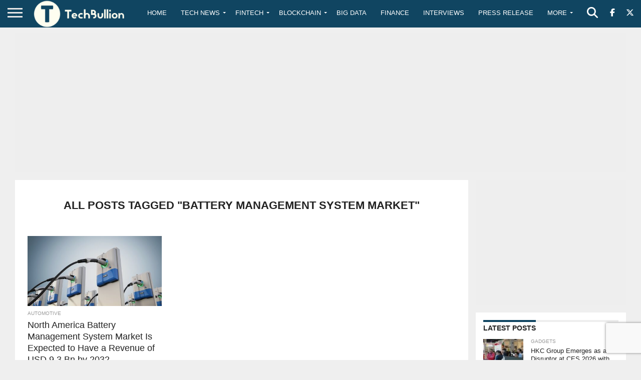

--- FILE ---
content_type: text/html; charset=utf-8
request_url: https://www.google.com/recaptcha/api2/anchor?ar=1&k=6Le0-0gkAAAAABV0s8b1QHz03eamY8EKrdT2n1Mf&co=aHR0cHM6Ly90ZWNoYnVsbGlvbi5jb206NDQz&hl=en&v=PoyoqOPhxBO7pBk68S4YbpHZ&size=invisible&anchor-ms=20000&execute-ms=30000&cb=4p6aokudkb62
body_size: 48740
content:
<!DOCTYPE HTML><html dir="ltr" lang="en"><head><meta http-equiv="Content-Type" content="text/html; charset=UTF-8">
<meta http-equiv="X-UA-Compatible" content="IE=edge">
<title>reCAPTCHA</title>
<style type="text/css">
/* cyrillic-ext */
@font-face {
  font-family: 'Roboto';
  font-style: normal;
  font-weight: 400;
  font-stretch: 100%;
  src: url(//fonts.gstatic.com/s/roboto/v48/KFO7CnqEu92Fr1ME7kSn66aGLdTylUAMa3GUBHMdazTgWw.woff2) format('woff2');
  unicode-range: U+0460-052F, U+1C80-1C8A, U+20B4, U+2DE0-2DFF, U+A640-A69F, U+FE2E-FE2F;
}
/* cyrillic */
@font-face {
  font-family: 'Roboto';
  font-style: normal;
  font-weight: 400;
  font-stretch: 100%;
  src: url(//fonts.gstatic.com/s/roboto/v48/KFO7CnqEu92Fr1ME7kSn66aGLdTylUAMa3iUBHMdazTgWw.woff2) format('woff2');
  unicode-range: U+0301, U+0400-045F, U+0490-0491, U+04B0-04B1, U+2116;
}
/* greek-ext */
@font-face {
  font-family: 'Roboto';
  font-style: normal;
  font-weight: 400;
  font-stretch: 100%;
  src: url(//fonts.gstatic.com/s/roboto/v48/KFO7CnqEu92Fr1ME7kSn66aGLdTylUAMa3CUBHMdazTgWw.woff2) format('woff2');
  unicode-range: U+1F00-1FFF;
}
/* greek */
@font-face {
  font-family: 'Roboto';
  font-style: normal;
  font-weight: 400;
  font-stretch: 100%;
  src: url(//fonts.gstatic.com/s/roboto/v48/KFO7CnqEu92Fr1ME7kSn66aGLdTylUAMa3-UBHMdazTgWw.woff2) format('woff2');
  unicode-range: U+0370-0377, U+037A-037F, U+0384-038A, U+038C, U+038E-03A1, U+03A3-03FF;
}
/* math */
@font-face {
  font-family: 'Roboto';
  font-style: normal;
  font-weight: 400;
  font-stretch: 100%;
  src: url(//fonts.gstatic.com/s/roboto/v48/KFO7CnqEu92Fr1ME7kSn66aGLdTylUAMawCUBHMdazTgWw.woff2) format('woff2');
  unicode-range: U+0302-0303, U+0305, U+0307-0308, U+0310, U+0312, U+0315, U+031A, U+0326-0327, U+032C, U+032F-0330, U+0332-0333, U+0338, U+033A, U+0346, U+034D, U+0391-03A1, U+03A3-03A9, U+03B1-03C9, U+03D1, U+03D5-03D6, U+03F0-03F1, U+03F4-03F5, U+2016-2017, U+2034-2038, U+203C, U+2040, U+2043, U+2047, U+2050, U+2057, U+205F, U+2070-2071, U+2074-208E, U+2090-209C, U+20D0-20DC, U+20E1, U+20E5-20EF, U+2100-2112, U+2114-2115, U+2117-2121, U+2123-214F, U+2190, U+2192, U+2194-21AE, U+21B0-21E5, U+21F1-21F2, U+21F4-2211, U+2213-2214, U+2216-22FF, U+2308-230B, U+2310, U+2319, U+231C-2321, U+2336-237A, U+237C, U+2395, U+239B-23B7, U+23D0, U+23DC-23E1, U+2474-2475, U+25AF, U+25B3, U+25B7, U+25BD, U+25C1, U+25CA, U+25CC, U+25FB, U+266D-266F, U+27C0-27FF, U+2900-2AFF, U+2B0E-2B11, U+2B30-2B4C, U+2BFE, U+3030, U+FF5B, U+FF5D, U+1D400-1D7FF, U+1EE00-1EEFF;
}
/* symbols */
@font-face {
  font-family: 'Roboto';
  font-style: normal;
  font-weight: 400;
  font-stretch: 100%;
  src: url(//fonts.gstatic.com/s/roboto/v48/KFO7CnqEu92Fr1ME7kSn66aGLdTylUAMaxKUBHMdazTgWw.woff2) format('woff2');
  unicode-range: U+0001-000C, U+000E-001F, U+007F-009F, U+20DD-20E0, U+20E2-20E4, U+2150-218F, U+2190, U+2192, U+2194-2199, U+21AF, U+21E6-21F0, U+21F3, U+2218-2219, U+2299, U+22C4-22C6, U+2300-243F, U+2440-244A, U+2460-24FF, U+25A0-27BF, U+2800-28FF, U+2921-2922, U+2981, U+29BF, U+29EB, U+2B00-2BFF, U+4DC0-4DFF, U+FFF9-FFFB, U+10140-1018E, U+10190-1019C, U+101A0, U+101D0-101FD, U+102E0-102FB, U+10E60-10E7E, U+1D2C0-1D2D3, U+1D2E0-1D37F, U+1F000-1F0FF, U+1F100-1F1AD, U+1F1E6-1F1FF, U+1F30D-1F30F, U+1F315, U+1F31C, U+1F31E, U+1F320-1F32C, U+1F336, U+1F378, U+1F37D, U+1F382, U+1F393-1F39F, U+1F3A7-1F3A8, U+1F3AC-1F3AF, U+1F3C2, U+1F3C4-1F3C6, U+1F3CA-1F3CE, U+1F3D4-1F3E0, U+1F3ED, U+1F3F1-1F3F3, U+1F3F5-1F3F7, U+1F408, U+1F415, U+1F41F, U+1F426, U+1F43F, U+1F441-1F442, U+1F444, U+1F446-1F449, U+1F44C-1F44E, U+1F453, U+1F46A, U+1F47D, U+1F4A3, U+1F4B0, U+1F4B3, U+1F4B9, U+1F4BB, U+1F4BF, U+1F4C8-1F4CB, U+1F4D6, U+1F4DA, U+1F4DF, U+1F4E3-1F4E6, U+1F4EA-1F4ED, U+1F4F7, U+1F4F9-1F4FB, U+1F4FD-1F4FE, U+1F503, U+1F507-1F50B, U+1F50D, U+1F512-1F513, U+1F53E-1F54A, U+1F54F-1F5FA, U+1F610, U+1F650-1F67F, U+1F687, U+1F68D, U+1F691, U+1F694, U+1F698, U+1F6AD, U+1F6B2, U+1F6B9-1F6BA, U+1F6BC, U+1F6C6-1F6CF, U+1F6D3-1F6D7, U+1F6E0-1F6EA, U+1F6F0-1F6F3, U+1F6F7-1F6FC, U+1F700-1F7FF, U+1F800-1F80B, U+1F810-1F847, U+1F850-1F859, U+1F860-1F887, U+1F890-1F8AD, U+1F8B0-1F8BB, U+1F8C0-1F8C1, U+1F900-1F90B, U+1F93B, U+1F946, U+1F984, U+1F996, U+1F9E9, U+1FA00-1FA6F, U+1FA70-1FA7C, U+1FA80-1FA89, U+1FA8F-1FAC6, U+1FACE-1FADC, U+1FADF-1FAE9, U+1FAF0-1FAF8, U+1FB00-1FBFF;
}
/* vietnamese */
@font-face {
  font-family: 'Roboto';
  font-style: normal;
  font-weight: 400;
  font-stretch: 100%;
  src: url(//fonts.gstatic.com/s/roboto/v48/KFO7CnqEu92Fr1ME7kSn66aGLdTylUAMa3OUBHMdazTgWw.woff2) format('woff2');
  unicode-range: U+0102-0103, U+0110-0111, U+0128-0129, U+0168-0169, U+01A0-01A1, U+01AF-01B0, U+0300-0301, U+0303-0304, U+0308-0309, U+0323, U+0329, U+1EA0-1EF9, U+20AB;
}
/* latin-ext */
@font-face {
  font-family: 'Roboto';
  font-style: normal;
  font-weight: 400;
  font-stretch: 100%;
  src: url(//fonts.gstatic.com/s/roboto/v48/KFO7CnqEu92Fr1ME7kSn66aGLdTylUAMa3KUBHMdazTgWw.woff2) format('woff2');
  unicode-range: U+0100-02BA, U+02BD-02C5, U+02C7-02CC, U+02CE-02D7, U+02DD-02FF, U+0304, U+0308, U+0329, U+1D00-1DBF, U+1E00-1E9F, U+1EF2-1EFF, U+2020, U+20A0-20AB, U+20AD-20C0, U+2113, U+2C60-2C7F, U+A720-A7FF;
}
/* latin */
@font-face {
  font-family: 'Roboto';
  font-style: normal;
  font-weight: 400;
  font-stretch: 100%;
  src: url(//fonts.gstatic.com/s/roboto/v48/KFO7CnqEu92Fr1ME7kSn66aGLdTylUAMa3yUBHMdazQ.woff2) format('woff2');
  unicode-range: U+0000-00FF, U+0131, U+0152-0153, U+02BB-02BC, U+02C6, U+02DA, U+02DC, U+0304, U+0308, U+0329, U+2000-206F, U+20AC, U+2122, U+2191, U+2193, U+2212, U+2215, U+FEFF, U+FFFD;
}
/* cyrillic-ext */
@font-face {
  font-family: 'Roboto';
  font-style: normal;
  font-weight: 500;
  font-stretch: 100%;
  src: url(//fonts.gstatic.com/s/roboto/v48/KFO7CnqEu92Fr1ME7kSn66aGLdTylUAMa3GUBHMdazTgWw.woff2) format('woff2');
  unicode-range: U+0460-052F, U+1C80-1C8A, U+20B4, U+2DE0-2DFF, U+A640-A69F, U+FE2E-FE2F;
}
/* cyrillic */
@font-face {
  font-family: 'Roboto';
  font-style: normal;
  font-weight: 500;
  font-stretch: 100%;
  src: url(//fonts.gstatic.com/s/roboto/v48/KFO7CnqEu92Fr1ME7kSn66aGLdTylUAMa3iUBHMdazTgWw.woff2) format('woff2');
  unicode-range: U+0301, U+0400-045F, U+0490-0491, U+04B0-04B1, U+2116;
}
/* greek-ext */
@font-face {
  font-family: 'Roboto';
  font-style: normal;
  font-weight: 500;
  font-stretch: 100%;
  src: url(//fonts.gstatic.com/s/roboto/v48/KFO7CnqEu92Fr1ME7kSn66aGLdTylUAMa3CUBHMdazTgWw.woff2) format('woff2');
  unicode-range: U+1F00-1FFF;
}
/* greek */
@font-face {
  font-family: 'Roboto';
  font-style: normal;
  font-weight: 500;
  font-stretch: 100%;
  src: url(//fonts.gstatic.com/s/roboto/v48/KFO7CnqEu92Fr1ME7kSn66aGLdTylUAMa3-UBHMdazTgWw.woff2) format('woff2');
  unicode-range: U+0370-0377, U+037A-037F, U+0384-038A, U+038C, U+038E-03A1, U+03A3-03FF;
}
/* math */
@font-face {
  font-family: 'Roboto';
  font-style: normal;
  font-weight: 500;
  font-stretch: 100%;
  src: url(//fonts.gstatic.com/s/roboto/v48/KFO7CnqEu92Fr1ME7kSn66aGLdTylUAMawCUBHMdazTgWw.woff2) format('woff2');
  unicode-range: U+0302-0303, U+0305, U+0307-0308, U+0310, U+0312, U+0315, U+031A, U+0326-0327, U+032C, U+032F-0330, U+0332-0333, U+0338, U+033A, U+0346, U+034D, U+0391-03A1, U+03A3-03A9, U+03B1-03C9, U+03D1, U+03D5-03D6, U+03F0-03F1, U+03F4-03F5, U+2016-2017, U+2034-2038, U+203C, U+2040, U+2043, U+2047, U+2050, U+2057, U+205F, U+2070-2071, U+2074-208E, U+2090-209C, U+20D0-20DC, U+20E1, U+20E5-20EF, U+2100-2112, U+2114-2115, U+2117-2121, U+2123-214F, U+2190, U+2192, U+2194-21AE, U+21B0-21E5, U+21F1-21F2, U+21F4-2211, U+2213-2214, U+2216-22FF, U+2308-230B, U+2310, U+2319, U+231C-2321, U+2336-237A, U+237C, U+2395, U+239B-23B7, U+23D0, U+23DC-23E1, U+2474-2475, U+25AF, U+25B3, U+25B7, U+25BD, U+25C1, U+25CA, U+25CC, U+25FB, U+266D-266F, U+27C0-27FF, U+2900-2AFF, U+2B0E-2B11, U+2B30-2B4C, U+2BFE, U+3030, U+FF5B, U+FF5D, U+1D400-1D7FF, U+1EE00-1EEFF;
}
/* symbols */
@font-face {
  font-family: 'Roboto';
  font-style: normal;
  font-weight: 500;
  font-stretch: 100%;
  src: url(//fonts.gstatic.com/s/roboto/v48/KFO7CnqEu92Fr1ME7kSn66aGLdTylUAMaxKUBHMdazTgWw.woff2) format('woff2');
  unicode-range: U+0001-000C, U+000E-001F, U+007F-009F, U+20DD-20E0, U+20E2-20E4, U+2150-218F, U+2190, U+2192, U+2194-2199, U+21AF, U+21E6-21F0, U+21F3, U+2218-2219, U+2299, U+22C4-22C6, U+2300-243F, U+2440-244A, U+2460-24FF, U+25A0-27BF, U+2800-28FF, U+2921-2922, U+2981, U+29BF, U+29EB, U+2B00-2BFF, U+4DC0-4DFF, U+FFF9-FFFB, U+10140-1018E, U+10190-1019C, U+101A0, U+101D0-101FD, U+102E0-102FB, U+10E60-10E7E, U+1D2C0-1D2D3, U+1D2E0-1D37F, U+1F000-1F0FF, U+1F100-1F1AD, U+1F1E6-1F1FF, U+1F30D-1F30F, U+1F315, U+1F31C, U+1F31E, U+1F320-1F32C, U+1F336, U+1F378, U+1F37D, U+1F382, U+1F393-1F39F, U+1F3A7-1F3A8, U+1F3AC-1F3AF, U+1F3C2, U+1F3C4-1F3C6, U+1F3CA-1F3CE, U+1F3D4-1F3E0, U+1F3ED, U+1F3F1-1F3F3, U+1F3F5-1F3F7, U+1F408, U+1F415, U+1F41F, U+1F426, U+1F43F, U+1F441-1F442, U+1F444, U+1F446-1F449, U+1F44C-1F44E, U+1F453, U+1F46A, U+1F47D, U+1F4A3, U+1F4B0, U+1F4B3, U+1F4B9, U+1F4BB, U+1F4BF, U+1F4C8-1F4CB, U+1F4D6, U+1F4DA, U+1F4DF, U+1F4E3-1F4E6, U+1F4EA-1F4ED, U+1F4F7, U+1F4F9-1F4FB, U+1F4FD-1F4FE, U+1F503, U+1F507-1F50B, U+1F50D, U+1F512-1F513, U+1F53E-1F54A, U+1F54F-1F5FA, U+1F610, U+1F650-1F67F, U+1F687, U+1F68D, U+1F691, U+1F694, U+1F698, U+1F6AD, U+1F6B2, U+1F6B9-1F6BA, U+1F6BC, U+1F6C6-1F6CF, U+1F6D3-1F6D7, U+1F6E0-1F6EA, U+1F6F0-1F6F3, U+1F6F7-1F6FC, U+1F700-1F7FF, U+1F800-1F80B, U+1F810-1F847, U+1F850-1F859, U+1F860-1F887, U+1F890-1F8AD, U+1F8B0-1F8BB, U+1F8C0-1F8C1, U+1F900-1F90B, U+1F93B, U+1F946, U+1F984, U+1F996, U+1F9E9, U+1FA00-1FA6F, U+1FA70-1FA7C, U+1FA80-1FA89, U+1FA8F-1FAC6, U+1FACE-1FADC, U+1FADF-1FAE9, U+1FAF0-1FAF8, U+1FB00-1FBFF;
}
/* vietnamese */
@font-face {
  font-family: 'Roboto';
  font-style: normal;
  font-weight: 500;
  font-stretch: 100%;
  src: url(//fonts.gstatic.com/s/roboto/v48/KFO7CnqEu92Fr1ME7kSn66aGLdTylUAMa3OUBHMdazTgWw.woff2) format('woff2');
  unicode-range: U+0102-0103, U+0110-0111, U+0128-0129, U+0168-0169, U+01A0-01A1, U+01AF-01B0, U+0300-0301, U+0303-0304, U+0308-0309, U+0323, U+0329, U+1EA0-1EF9, U+20AB;
}
/* latin-ext */
@font-face {
  font-family: 'Roboto';
  font-style: normal;
  font-weight: 500;
  font-stretch: 100%;
  src: url(//fonts.gstatic.com/s/roboto/v48/KFO7CnqEu92Fr1ME7kSn66aGLdTylUAMa3KUBHMdazTgWw.woff2) format('woff2');
  unicode-range: U+0100-02BA, U+02BD-02C5, U+02C7-02CC, U+02CE-02D7, U+02DD-02FF, U+0304, U+0308, U+0329, U+1D00-1DBF, U+1E00-1E9F, U+1EF2-1EFF, U+2020, U+20A0-20AB, U+20AD-20C0, U+2113, U+2C60-2C7F, U+A720-A7FF;
}
/* latin */
@font-face {
  font-family: 'Roboto';
  font-style: normal;
  font-weight: 500;
  font-stretch: 100%;
  src: url(//fonts.gstatic.com/s/roboto/v48/KFO7CnqEu92Fr1ME7kSn66aGLdTylUAMa3yUBHMdazQ.woff2) format('woff2');
  unicode-range: U+0000-00FF, U+0131, U+0152-0153, U+02BB-02BC, U+02C6, U+02DA, U+02DC, U+0304, U+0308, U+0329, U+2000-206F, U+20AC, U+2122, U+2191, U+2193, U+2212, U+2215, U+FEFF, U+FFFD;
}
/* cyrillic-ext */
@font-face {
  font-family: 'Roboto';
  font-style: normal;
  font-weight: 900;
  font-stretch: 100%;
  src: url(//fonts.gstatic.com/s/roboto/v48/KFO7CnqEu92Fr1ME7kSn66aGLdTylUAMa3GUBHMdazTgWw.woff2) format('woff2');
  unicode-range: U+0460-052F, U+1C80-1C8A, U+20B4, U+2DE0-2DFF, U+A640-A69F, U+FE2E-FE2F;
}
/* cyrillic */
@font-face {
  font-family: 'Roboto';
  font-style: normal;
  font-weight: 900;
  font-stretch: 100%;
  src: url(//fonts.gstatic.com/s/roboto/v48/KFO7CnqEu92Fr1ME7kSn66aGLdTylUAMa3iUBHMdazTgWw.woff2) format('woff2');
  unicode-range: U+0301, U+0400-045F, U+0490-0491, U+04B0-04B1, U+2116;
}
/* greek-ext */
@font-face {
  font-family: 'Roboto';
  font-style: normal;
  font-weight: 900;
  font-stretch: 100%;
  src: url(//fonts.gstatic.com/s/roboto/v48/KFO7CnqEu92Fr1ME7kSn66aGLdTylUAMa3CUBHMdazTgWw.woff2) format('woff2');
  unicode-range: U+1F00-1FFF;
}
/* greek */
@font-face {
  font-family: 'Roboto';
  font-style: normal;
  font-weight: 900;
  font-stretch: 100%;
  src: url(//fonts.gstatic.com/s/roboto/v48/KFO7CnqEu92Fr1ME7kSn66aGLdTylUAMa3-UBHMdazTgWw.woff2) format('woff2');
  unicode-range: U+0370-0377, U+037A-037F, U+0384-038A, U+038C, U+038E-03A1, U+03A3-03FF;
}
/* math */
@font-face {
  font-family: 'Roboto';
  font-style: normal;
  font-weight: 900;
  font-stretch: 100%;
  src: url(//fonts.gstatic.com/s/roboto/v48/KFO7CnqEu92Fr1ME7kSn66aGLdTylUAMawCUBHMdazTgWw.woff2) format('woff2');
  unicode-range: U+0302-0303, U+0305, U+0307-0308, U+0310, U+0312, U+0315, U+031A, U+0326-0327, U+032C, U+032F-0330, U+0332-0333, U+0338, U+033A, U+0346, U+034D, U+0391-03A1, U+03A3-03A9, U+03B1-03C9, U+03D1, U+03D5-03D6, U+03F0-03F1, U+03F4-03F5, U+2016-2017, U+2034-2038, U+203C, U+2040, U+2043, U+2047, U+2050, U+2057, U+205F, U+2070-2071, U+2074-208E, U+2090-209C, U+20D0-20DC, U+20E1, U+20E5-20EF, U+2100-2112, U+2114-2115, U+2117-2121, U+2123-214F, U+2190, U+2192, U+2194-21AE, U+21B0-21E5, U+21F1-21F2, U+21F4-2211, U+2213-2214, U+2216-22FF, U+2308-230B, U+2310, U+2319, U+231C-2321, U+2336-237A, U+237C, U+2395, U+239B-23B7, U+23D0, U+23DC-23E1, U+2474-2475, U+25AF, U+25B3, U+25B7, U+25BD, U+25C1, U+25CA, U+25CC, U+25FB, U+266D-266F, U+27C0-27FF, U+2900-2AFF, U+2B0E-2B11, U+2B30-2B4C, U+2BFE, U+3030, U+FF5B, U+FF5D, U+1D400-1D7FF, U+1EE00-1EEFF;
}
/* symbols */
@font-face {
  font-family: 'Roboto';
  font-style: normal;
  font-weight: 900;
  font-stretch: 100%;
  src: url(//fonts.gstatic.com/s/roboto/v48/KFO7CnqEu92Fr1ME7kSn66aGLdTylUAMaxKUBHMdazTgWw.woff2) format('woff2');
  unicode-range: U+0001-000C, U+000E-001F, U+007F-009F, U+20DD-20E0, U+20E2-20E4, U+2150-218F, U+2190, U+2192, U+2194-2199, U+21AF, U+21E6-21F0, U+21F3, U+2218-2219, U+2299, U+22C4-22C6, U+2300-243F, U+2440-244A, U+2460-24FF, U+25A0-27BF, U+2800-28FF, U+2921-2922, U+2981, U+29BF, U+29EB, U+2B00-2BFF, U+4DC0-4DFF, U+FFF9-FFFB, U+10140-1018E, U+10190-1019C, U+101A0, U+101D0-101FD, U+102E0-102FB, U+10E60-10E7E, U+1D2C0-1D2D3, U+1D2E0-1D37F, U+1F000-1F0FF, U+1F100-1F1AD, U+1F1E6-1F1FF, U+1F30D-1F30F, U+1F315, U+1F31C, U+1F31E, U+1F320-1F32C, U+1F336, U+1F378, U+1F37D, U+1F382, U+1F393-1F39F, U+1F3A7-1F3A8, U+1F3AC-1F3AF, U+1F3C2, U+1F3C4-1F3C6, U+1F3CA-1F3CE, U+1F3D4-1F3E0, U+1F3ED, U+1F3F1-1F3F3, U+1F3F5-1F3F7, U+1F408, U+1F415, U+1F41F, U+1F426, U+1F43F, U+1F441-1F442, U+1F444, U+1F446-1F449, U+1F44C-1F44E, U+1F453, U+1F46A, U+1F47D, U+1F4A3, U+1F4B0, U+1F4B3, U+1F4B9, U+1F4BB, U+1F4BF, U+1F4C8-1F4CB, U+1F4D6, U+1F4DA, U+1F4DF, U+1F4E3-1F4E6, U+1F4EA-1F4ED, U+1F4F7, U+1F4F9-1F4FB, U+1F4FD-1F4FE, U+1F503, U+1F507-1F50B, U+1F50D, U+1F512-1F513, U+1F53E-1F54A, U+1F54F-1F5FA, U+1F610, U+1F650-1F67F, U+1F687, U+1F68D, U+1F691, U+1F694, U+1F698, U+1F6AD, U+1F6B2, U+1F6B9-1F6BA, U+1F6BC, U+1F6C6-1F6CF, U+1F6D3-1F6D7, U+1F6E0-1F6EA, U+1F6F0-1F6F3, U+1F6F7-1F6FC, U+1F700-1F7FF, U+1F800-1F80B, U+1F810-1F847, U+1F850-1F859, U+1F860-1F887, U+1F890-1F8AD, U+1F8B0-1F8BB, U+1F8C0-1F8C1, U+1F900-1F90B, U+1F93B, U+1F946, U+1F984, U+1F996, U+1F9E9, U+1FA00-1FA6F, U+1FA70-1FA7C, U+1FA80-1FA89, U+1FA8F-1FAC6, U+1FACE-1FADC, U+1FADF-1FAE9, U+1FAF0-1FAF8, U+1FB00-1FBFF;
}
/* vietnamese */
@font-face {
  font-family: 'Roboto';
  font-style: normal;
  font-weight: 900;
  font-stretch: 100%;
  src: url(//fonts.gstatic.com/s/roboto/v48/KFO7CnqEu92Fr1ME7kSn66aGLdTylUAMa3OUBHMdazTgWw.woff2) format('woff2');
  unicode-range: U+0102-0103, U+0110-0111, U+0128-0129, U+0168-0169, U+01A0-01A1, U+01AF-01B0, U+0300-0301, U+0303-0304, U+0308-0309, U+0323, U+0329, U+1EA0-1EF9, U+20AB;
}
/* latin-ext */
@font-face {
  font-family: 'Roboto';
  font-style: normal;
  font-weight: 900;
  font-stretch: 100%;
  src: url(//fonts.gstatic.com/s/roboto/v48/KFO7CnqEu92Fr1ME7kSn66aGLdTylUAMa3KUBHMdazTgWw.woff2) format('woff2');
  unicode-range: U+0100-02BA, U+02BD-02C5, U+02C7-02CC, U+02CE-02D7, U+02DD-02FF, U+0304, U+0308, U+0329, U+1D00-1DBF, U+1E00-1E9F, U+1EF2-1EFF, U+2020, U+20A0-20AB, U+20AD-20C0, U+2113, U+2C60-2C7F, U+A720-A7FF;
}
/* latin */
@font-face {
  font-family: 'Roboto';
  font-style: normal;
  font-weight: 900;
  font-stretch: 100%;
  src: url(//fonts.gstatic.com/s/roboto/v48/KFO7CnqEu92Fr1ME7kSn66aGLdTylUAMa3yUBHMdazQ.woff2) format('woff2');
  unicode-range: U+0000-00FF, U+0131, U+0152-0153, U+02BB-02BC, U+02C6, U+02DA, U+02DC, U+0304, U+0308, U+0329, U+2000-206F, U+20AC, U+2122, U+2191, U+2193, U+2212, U+2215, U+FEFF, U+FFFD;
}

</style>
<link rel="stylesheet" type="text/css" href="https://www.gstatic.com/recaptcha/releases/PoyoqOPhxBO7pBk68S4YbpHZ/styles__ltr.css">
<script nonce="viTBAgMvMAs6Gb22PNsoPQ" type="text/javascript">window['__recaptcha_api'] = 'https://www.google.com/recaptcha/api2/';</script>
<script type="text/javascript" src="https://www.gstatic.com/recaptcha/releases/PoyoqOPhxBO7pBk68S4YbpHZ/recaptcha__en.js" nonce="viTBAgMvMAs6Gb22PNsoPQ">
      
    </script></head>
<body><div id="rc-anchor-alert" class="rc-anchor-alert"></div>
<input type="hidden" id="recaptcha-token" value="[base64]">
<script type="text/javascript" nonce="viTBAgMvMAs6Gb22PNsoPQ">
      recaptcha.anchor.Main.init("[\x22ainput\x22,[\x22bgdata\x22,\x22\x22,\[base64]/[base64]/MjU1Ong/[base64]/[base64]/[base64]/[base64]/[base64]/[base64]/[base64]/[base64]/[base64]/[base64]/[base64]/[base64]/[base64]/[base64]/[base64]\\u003d\x22,\[base64]\\u003d\x22,\x22wqvDrMKYwpPDnsKDbyk0wrZ/P8OxwpPDjsKaE8KEHsKGw5llw5lFwr/DkEXCr8KFOX4WUGnDuWvCrkQ+Z1ttRnfDtwTDv1zDqMOhRgYgWsKZwqfDn2vDiBHDgMKqwq7Cs8OnwoJXw59JEWrDtGHCoSDDsS3DiRnCi8OXEsKiWcKxw4zDtGkITGDCqcOkwr5uw6trbyfCvyYVHQZzw7t/Fxd/w4ouw4TDpMOJwodtSMKVwqt+N1xfQH7DrMKME8O1RMOtejV3wqB6A8KNTkdTwrgYw4M1w7TDr8OqwqcyYDDDpMKQw4TDmwNAH1x2ccKFB2fDoMKMwotdYsKGdlEJGsOLQsOewo0OKHw5W8O8XnzDgQTCmMKKw6PCrcOndMOZwpgQw7fDh8KFBC/[base64]/CiiVLwqY2wpXCk1jDlRdUw6RKwr7CiVDCicKLV8KKwqrCiDRAwo/[base64]/Co8K6HXFIMyMIQMOPDGvCtR55Uhh0BzTDoBHCq8OnL1U5w45WCMORLcKtdcO3woJWwr/DulFWFBrCtCxhTTVqw6xLYyTCqMO1IGvCiHNHwrMxMyADw43DpcOCw43CqMOew51gw4bCjghnwrHDj8O2w4nCrsOBSSlzBMOgYyHCgcKdR8O5LifCpRQuw6/CnMO6w57Dh8K7w4IVcsOzIiHDqsOOw6E1w6XDuinDqsOPS8ODP8ONZMKcQUtdw5JWC8OLB3HDmsO4RCLCvlrDlS4/ScOkw6gCwqNTwp9Yw7VYwpdiw6BOMFwYwqpLw6B0b1DDuMKjJ8KWecK+P8KVQMO/[base64]/[base64]/[base64]/UUgdZT/[base64]/w7UowrYoIMKif0Ipwq/[base64]/w7h6w6PDmMOZL2BKVMOVwobCl8KGaFc2D8OUw5JKw6XDsSnCocOsw70ATcKZJMKjBcKPw6rDocOLRGoNw7kqwrcpwqPComzCncK9KMOrw4bDvwQFw7I/wq1yw455wrTDtAHDuVbCr2Vaw5PCosOJw5jDjFPCrcKmw5rDpk3CsxPCvTzDlcOoXkvDsznDqsO0wonDhcK6K8KJeMKrFMODM8OZw6bCp8KPwqfCuk4fLhJHbjFJTMKpLcOPw5TCsMORwqpBwo3Ds0wRGcK6SiBnH8Ocdm5kw6EVwo06KsOWXMObF8K/[base64]/CgTwiwq8EUsO7w7EfwocuD8OvCcKfw5LDnMKlb8KXwow5w7zDpMKDHRcRAcKWLy7DjcO5wol6w5luwpYdwqnDjcO5fsOUw7/CmsKpw7cZYmbDk8Ktw7TCqcKOODRcwqrDgcK0GWfCjsOMwqrDgMK2w4HChsOzwpISw7zCh8KiRcO2fcOyKhDDm3nCmMKnXAHCh8OQw4nDg8OrDGs/NH4Kw7FQw6duw4Biw41NIE/Dl13DvibDg3hyCcKNCR89wpIJwobDky7DtsKowq9nbMKYTiTCggbCmcKeZnfCgmXDqAAzRsOJaXE/Y3fDl8OYwp00woYZbMOew53Cs0zDgsOQw6YuwrzCs33CpAw8bjfCg1AJDMKgNcKlesO1csOqM8OGSmPCpsKHHMOrw5PDuMK8PsOpw5daCEvCkVrDowTCqsOow5tXDE/CvBPCuHctwplHw4wAwrR9QDZIwpkZaMO3w7UFw7d6RADDjMOnw7XDh8KgwqlDfV/DgAodRsO1ZsKvwogvwpbCjcOzDcOzw7HDiEPDuQjCgkjDoEjDrsOSEXjDgR9YP3nCu8O6wqDDucKYwoTClcOFw4DDuDdaQAxMwovDvTFvUFI6HVU9GMOew7HDlxNQw6jDmTNzw4dpDsKjQ8OFw7TCocKkfSHDjsKtBGAxwr/DrMOhWQ0aw616XsKwwrHDtsOxw70fw4d6w53Cu8K/H8OMB2wFP8OIwrELwpbCm8KNYMOrwr/[base64]/[base64]/[base64]/DkHFOfcKawqvCrU19XAk+R0FTR8OQwopLajA9CnZOw7Qcw7YHwplZH8K2w6MfAsOqwqgnwpHDpsOZAVEtOhrCngtsw5XCnsKKO0QMwoR4dsKcw4XCo0TDliAqw58tL8O4AsKoEQ7DpzjDjMOOw4/DksKfJEI7VmsDw7wgw714w4nDgsOjelfCpcOew6EpOxZTw4Vrw6TCtsO+w5wyNcOnwrbDtjrCjgh/[base64]/[base64]/UcKyLmbDshRhGMO4dsONwrRTGMOcCsO5SMOlw5gvXigbdTfCgFLCknHCk1NvSX/DncKxwqvDk8O5PzPClC7CksOCw5TDoSzDgcO/w5F7ZyPCl08uFA3Cq8KWVk90w7LChsKLfmBGR8KNZE/[base64]/wokewoPDqMKaXsO2w4sqw6fDonnDlcO0wrfCusOMfMKdA8O7wpnDqcO+bcO/ScO1wrPCnRXCuzvCk0sIIwPDpcKCwpLDgAzDrcOcwqp3wrHCnEMOw4DDiTQ/Y8KZdnHDqgDDvynDkR7Cu8KIw7ktacKVOsODSMK3YMOewqvChsOIw5RAw7cmw7B+bD7Dtk7DnMOUUMOmw5hXwqfDiWzCkMOkEjRqCcKRN8OvPTfCtsKcPjIDacOLwqRVT1DDpGoUwoxFKMOtH142wpzDiVnDpcKmwr9kGcKKwrPDiVZRw7NsfcKiBSbClgbDkkcJNh/Dq8OQwqDDmS5aOHgMHsOUwpgVwqQfw5/CrG9oey/CrULDhcKueXHDssK2wp93w44Pwrttwpx4QcOGc0pOL8O5wrbCiTcXw5/DrMKxwqRTcsKUPsOaw4QPwqjCgQjCkcKfw6DCgMOcw45Lw77CtMOidzQNw5rCv8Kywo8pbMORTj8Ow4QpM1zDsMOCwp5NVMK5US8LwqTChixzI08lWsODwrLDklpHw5MofsK9OcOewpPDjRzCui/CncOCacOqU2jCssKQwqjDoG8NwpV1w4VHLcK1wrkfCTXCqVl/[base64]/[base64]/Cs8KeGmNtZhMnwqbCogXCkj7CuxHDqcKHFcKZw5bCsw7DiMKmGyLCkzEtw609VMO/[base64]/DvA5aw5IswofDgsO+D8ObSMOIXnpHZxjCvSgQwqnCv3HDqCleSH4Iw4xncsOtw4FXZw7DlsOubcK8EMOwCMOXGVwZWF7Ds2DDn8KdTsKFfsOxw7PCohDCkMK6XgE+NWPDncKNfjgMH0w4HsKQw5vDsUvCqx/[base64]/DssKDwqUZdMOtwprCm8KYW8KZw6gBb8Kbw4TCtsOSesK5OyPCrkzDpMOBw41CenxqW8Kuw4DDq8K/w60Ow7Fpw7t3woV/wqRLwpxxDMOlFlw7wrXCncOJwoTCu8KDfR4pw4/Cv8Ofw6cYWhTCl8KHwp16R8KbXBtIaMKmLiFOw65LM8O4LjZLW8Kpwp1YPsOpQU7CglM2wr52wqHCi8Kiw5DDmn/DrsKOFMKRw6DDicKrcHbDl8KuwpnChB3Cu3UFw7DDuQEbw6pTYjXDksK8wqTDm2/CrTPCgcKMwq1Mw6Asw4QxwosgwrHDshw6V8OLRsKrw4zCviR8w44nw44udcO9w6nCiSLDg8K1IsORRcKCwpXDvl/DjQhiwpDDh8OIw5VfwrYxw5bCrMOJMRPDglZYPkvCr2rCvQ7CqW5DIx3CrcKdIRdkwqjCqUHDuMO/VMKzHkdbYMONb8KUw43Dr23DksK2LsOdw4XCpsKBw79OBUjCjsKkwqJ0w5/[base64]/DhMKzw7QRwoggdMOtwrFAcMK6wofCvT7DvHDCo8Oqw4l8fXluw4QiX8K2T3ANwpM+T8KjwoTChEd+d8KqGMKxXsKHFMOtLAzDkFvCj8KDJMKtSG81w4M5DhXDv8K3wqwyQ8K4A8Kgw4jDnjLCph/DrFpME8KSJcKAwpnDjl/CmD5jQyjDljwCw6BPw656w6jCqjDDlcOCMhvDt8OawqpaPMK7wrXDtkLCosKIwqclw5lFRcKOJMOeM8KTVcKqI8O8cEvDq1vCgMO5w5HDqC7CtCITw60hDnbDnsKHw4vDucOeTEXDixHDncKgwrjDg3A1a8KZwrtsw7TDlwnDk8KNwro0wrEudHrDkDIsTB/DucOOVMK+NMKfwqjDtBoyY8OkwqR3w73CpzQCIcOwwo4+w5DCgcKCw78BwoFcJ1FHw4QhbynDqsKbw5BOw6HDu0MtwrhEED5oBn7CmGxbwr7DtcK8YMKrJsOGdlnCgcO/w4/[base64]/[base64]/w6QjHgLDlT1ZfwpTPz1sFlkPwrhVw45Lw5UZH8KnBMOoVWTCqQpxFirCtsOvwq7DkMOfwpMgd8OvRH/[base64]/wrRWw79tY0gSwrEnM8K1HsOVwpZuw6DCgcOTwr8wHRjDnMKJw6nCgV3DocKrOMKIw4bDicOGwpfDksKxw47CnT89CxpgP8O7MjHCuwXDjV0oAgM3SsO/wobDtcO9JcOtw4ZqV8OGAcKnw6ZwwoAfO8OSw48Owo/Dv1xzfGxHwrTCsnDDosKTOHTCgcKpwr4qwpzClSrDqyUVw5AiP8KTwr4BwpMFL23Ci8Kow70vwpjDkynCm0dXFkDDrsO1KgMfwqokwqEpYDrDhEzDksKXw7wAw7jDgkw7w4oowoJIBXnCgMOawq8Hwp0mwoB/[base64]/CocOeQEcPw6HDlsO4wqYgwqrDmkLCmkDCvmXCul4oOCDCpcKBw51wJ8KsOARmw7M3w5cawqPDqRMoWMObwo/DrMOowr3DqsKZMsKwE8OtWMO6Y8KGGcKBw4/[base64]/[base64]/DqMKAJcK5wq/[base64]/CtsOAJ1YRw4TCicKUJsOHcMKCwrHDhcOdw7pOFEYyd8KvQglvYkMXw6/DrcKzekk0FFdLfMKTwppVw4Faw7QIw7g/w4HCv20kK8OswrlefMO4w4jCmkgbw6LDr1TCqcKRdWLCgcO2RRo1w4JJw7tXw6RFV8KzUMOlD17CtsKjP8KtRH1fUsK2wpg7w6gGE8OcOCdqwovCiTEqJcKIPwnDuGfDiMK4w5rDiFF4ZMKcP8KjFwnDnsKSPCXCuMKYcGrCksKxXGfDicKyBAbCrVfDkgXCqR7Drk/DsTMBw6vCt8O9acOuw78bwqhtwoDDpsKtD3VaM3UEw4HClcK/w746wqTCgTLCgDMjLVTCpMKiAxjCosKUWx/CrsKwHE3Dmw7CqcODBzzDih7DlMOjw5p2TMO9W3RZw6Nlwq3Cr8KJwoh2XAoaw4XDgMK5fsOuwrLDuMKrw4BTwopIK14YfzHChMKPKH7DkcOjwqDCvkjCmSXCjsO1K8Ksw7V4wo7CuW1MPgMOw5PCrQjDpcKbw73CjGE0wpwzw4RpPMOBwrPDq8O9KcK/wqJ/[base64]/GwnDnjrChsKpwrsDwrsaUsOXUQ48w5TCrMOyH25uL3vDlsKfPVHDomN5S8OFGsKCXwQVwoTDlsKdwprDpCsia8O/[base64]/CvcKdwpgPZcKCCVDDtcK0PMKKfMOfw5rDkz9nwq9kwr8EVsKyCTDDk8K3w5jCo2HDi8OXwpHDmsOSTwwNw6TDoMKMwpDDtVFEw6p/LsKNw7wPcsOMwq5Twr1FVVQeYULDvideTHZnw49Awr/DksKAworDngthwrNpwpEOeHsxwo3DjsOVeMOLRcKoWMK9KHUYwolIw6HDpELClwXCiHYiCcK1wq5PJcOowoZUwqLDqWHDp2UHwqDDucKaw5bCk8OIIcOOwpXDgMKdwoVqJcKYQCpow6/CnMOXwpfCtHsSGhcjBcKRDWfCl8KTbgrDv8KUw63DksKSw4bClcObacOsw57DksOhc8KbBsKTwoEsKlXCrU0Xc8KAw4bDpsKqRcOiVMO0w68YP0PChTjCjS5PKAosfGBxYkQbwo5Aw7UUworCosKCBcK7w77DvlhjPXJ/[base64]/DjsOkwpEOPw1Ww6MXwqslBk/CmcKaU2EUDEwGwq3ClcORDQzCjlLDp2k0TsOKcMKdwpc0wqzCuMOdw4TCv8O9w44vOcKaw6dMcMKtw4PCsl7CoMODwr/CkFhGw6/[base64]/DiUtGwqTCpm8pe3PCvD00EcOow7g4FMKcdXdWw7fCmsO1w6XDn8O9wqTDu1jCj8KSw6rCkkDCjMKjwrbCuMOiw5xfFT7DpcKdw77DicOfHxE4WmnDkMOFwosncsOqZsOfw7VFJcKCw55swp7ChMOEw5/DjcK+wonChjnDr3vCskLDrMOJVMKxRMOadMO/[base64]/[base64]/DiMKkwrc0w5TCs8KgLsKKw7Vfw6cPVzE+fz8iwrLDnsKgKALCosKOX8KvVMOeHUjDpMOnwozCtDNuTwjClcOLQMOSwokGYzDDr09QwpzDvRPCr3HDgMKJbsOPTHnDmDzCpSPDvcOAw5DCjcKXworDsGMRwofDrsKXCsKYw5Z/ccKQXsKXw485LsKdwr1kU8KOw5XCmS5OBgHCrsO0QARSw5V7w7fCq8KdGcK5wpZXw7bCkcO0BV8qDcKFK8OgwovCu3rCi8KNw4LCkMOaFsO6wrrDuMKZFAXCo8KbT8OvwqQCTTleBcOdw7B8PsK0wq/[base64]/KxHDsjjCkEjDj8KndMKndEDDtsOKGwQ5dMKTRm/[base64]/DrMK4IAhqw44bwpPDksOiwrnCm8O+wqBnwqHDnMKKBWnCnUvCu10lEcOeesO0P2N0HTvDkVMfw4Y3wrDDnVIQwoEdw75IITfDmsKBwoTDqcOOYsOEN8OraRvDjEzCmm/ChsKzKGbCv8KuCy0tw5/[base64]/Cl0cwVzVJRcKEX8Kqwqc/wqBMYcKJMCnCjWXDqsKBEmzDnR5CIMKGwprCtVfDusK9wrhwWxnDlsOqwq/DmGUCwqTDn1/DmMOdw7LCuBDDm1fDvMK1w59qI8O6HsKyw6tuR0zDg2wobcO0wpgGwo/[base64]/cXHDq8KhwrYIFsOmw43DmmQUwp0WPSgjwotYw7TDscO7ZgUnw5VIw5zCk8KbB8Kqw5dyw4EMGcKOw6AOwqrDizlyARpDwrESw7XDnMKBwoPCnWwvwqtZwoDDgHvDvcOhwr4SV8OTMR/CkSsrXX/DrMOwD8KzwotLA2/[base64]/DuzpNwo/DgcKuZQjDnhcwEMKpwoHDs1DDv8ODwpdbw71lA2wVCFB9w5XCh8KJwpJBM2PDuS/DocOtw6jCjhDDtcOzOx3DjsKuHsK6eMK1wr7CiSTCosKbw6PChxrDo8O/wpnDr8Kdw5ZIw6wPSsOwSCfCo8KCwpDCt07ClcOrw4HDtgUyMMOnw7LDuS/Ci1vCi8KuL0XDqRDCmMONaEvCtGIgd8KewoLDqhoRTVDCtMKkwqFLclsww5nDpkLDnx8sLmE1w7zDrSZgcHxBbBLCrUV1w7rDjmrCjxrDvcK2wqvDgFUYw7FFTsObwpPDpMKQwo/Ch2cpw4kDw4nDrsOEN1YpwrLDoMO6wrPCkTzCjMO4EUllw753EgQzw4zCnxpHwrpnw7QmBsKmN3Riwq9yCcKCw6kVBsOuwoLDpsOWwqtJw4fCl8OLGcKBw5jDqMKUNcOxf8KJw5YwwrTDgyNpJlPCrDgVHxbDvsOEwo/DvMOxwqLCmsOlwqrCkVFsw5fCmMKLw53DngVXacOyJitMcxPDgT7DqnHCssK/dMOgZRcyVsOBw5t/D8KRIcOJwroNX8K7wrDDssKrwowiX2wEUm8IwrnDpyAgB8KsUlLDucOGaHHDkXTDgcO1w6ECw6DDqcOHwoEAe8Kmw7cCwozCmX/CqMORwo5NOsOeOAfDrsOzZjtYwo9rTzfDhsK5w7bCicOMwokKaMK6Gws2w4Etw6pow4TDqmgEP8OYw5/Dp8Klw4DCv8KXw4vDiQsKwr7Co8OQw688KcK4wo9Zw7/DkGDDncKewqLCrl5qwqEewqzDo17Dq8O+wog0X8K4wpPDm8OgMS/CgR1nwpbCmGlQZcOCw4kDGUXCl8KZdjzDqcOhSsKPSsOODMKbeinCvcO6w5/CosOww5DDuCZpw4Q7wo9Twp1IVMKAwr50FEnCjsKGbF3DuUB8fCljVSDDrMOVw7TClsOlw6jCqHbDtEhGHQvDm0NLOcOIw4vClsKcw43CpMOuP8KtWhLDvsKAwpQpw4t/[base64]/DgMKaNMKSw4jDv8OhwrnDmsKLwp8AwqFvMgdfa8O+wrbDvgltw7zDq8KURsKow4TDmcKFwoPDosOtw6PDkcKAwo3CtDvDr0fCtMKUwoFZesOdwpgyNknDkxELBR3DosKeDMKVRMOsw4XDhytna8KyLU3DpsKxXMKnwqBPwodawo1IJcKhwqB8dsOLfm1Uwot/w5DDkRjDvWceLlHCkUjDrRlMw6kcw7zCliUkw5XCmsO7w75nUQPDkGvDjcOGFVXDrMKpwqQzOcOgwojDoD8tw4AZwrnClcKVw6EBw44XA1TCkj4dw4VjwqjDtsOAGW/CpGkCfGnCusO0wr4kw7PDgR/DlsO1wq7CssKnJQEpwrJZw5cYM8OYA8Kuw77CqMONwrvCkMOmwrseUhLDqXFKAX5hw4Z6OcK7w5pVwq1KwoLDhsKzSsOhBzDCknbDrx/Dv8OrRmoow7zCksKQbWbDtnsOwpTCr8O5wqPDsFBNwpo+ODPCh8O/wqYAwoQ2woRmw7DCnzfCvcOTQhXCg0UWCm3Dq8OLwqjDm8KTLF4iw5zDgsOxwq54wpETw5EGJTnDv3jDvcKPwqLDg8KUw50Fw43CsE3CjA9Dw57CusKFUEF5w5gdw6jCllMmdcOAVcObfMOldcODwrDDnH/DsMONw5zDsV4TK8K4O8O/AV3DpQZzbsKhWMKiwovDr34AaAzCksOuwrLDn8Oww51MeBzCmTvCnUxcJGw8w58IA8Oyw7PDqsKIwoPChsOvw4DCt8K4PcOOw6IOcMK4IhUrbEfCocONw5UYwpogwo01eMOIwqrDtA4CwoYCZ2l9w6dNwp9oOcKaY8OQw5DDlsOww5UKw7LCuMOewozCqsOxSj/DkTnDmDVgQDZsWWLCp8OzbcOCXcKHDMOqK8OET8OJBsO/w7jDnQceaMKeXWACwqfCpBnCi8KqwoDCsjnDlgYmw4YdwrHCu14mwqPCucK/wr/DsmHDhUfDsRfCsHQ3w77Ct0sXPcKNWDDDhMOwXcKOw67Dli8wZMO/Pm7DoTnCpTtgw5Eww5vCriLDvUvDsVLCm3FxVcOhLsKuCcOZdnPDp8O2wrFDw7jDk8Owwp/CusO2wrjCg8Orwq/Dm8O/w51MWVBweCnCjcKJUENZwpsiw45xwp7ClUrCl8OyfEvCrxfChQnCk2w4WRPDiyR9XR09w4oDw5QyMi3Di8K6wq3CrcK1TA1wwpN5HMKVwocjwqN1e8KYw7TCvE4Sw6NFwoHDvAhRwo16wonCtG3DmmPCisKOw7/CgsOIasKrwoPDiC8iwq9gw55Xw5dmPsOTw4RlI3VfDizDjmHCiMO7w73CvR3Dm8KzLivDtsKkw6fCiMONw6/[base64]/DucKow6AuwrLCscO+wqhUacOIA8Ktwo7DpMOpwqljw4wUH8K1wr/DnMO5JMKVw7sNEcOjwp4tGmXDnDLDq8KUd8ONYsKNwoLDmARabMOIYcKuw79Kw5wPwrZEw75/IsOhUHTDmH1iw4E8Mn5gLGnCh8KFwr4ySsODw6zDj8Okw5N9ewheKMOMw4Jbw5N9BAUabWvCtcKgHF7DhMOlw7IFJSrDoMKtwq/Crk/DnQbDlcKoeXHDsCEQMEXDhsKjwq/Cs8KDXcKEH3F4wpsmw4HCgMK1w7XCpHBEJU5lHE4Rw41Pwq4Aw5wMesKrwqRjwqUKw4fDhcObEMKYXRNtQWPDssKsw6ZIF8OSwol2S8KQwpZlPMO2E8O0cMOxWsKcwqfDsCHDosKzf2Z0ecOWw4JywqnCjE5ycsKMwrsMIBbCjz8HLRsIZz/[base64]/CqMKvw4jCpFpIwrFkOhnDpUTDjcKWVsOwwpzDuBTCvcK3w44pwrxcwrFNIQ3Cgl0RdcOwwrkpFWrDsMKgw5Znw40YT8KeVsK4YCsUw7ATw6xTw6dUw51EwpdiwpnDnsKXTsOzGsKBwqRbaMKbCcKTwpR3wq/Ct8Ozw4TCsnjDusKMPhE5csOpwojCnMOXasOiwqLCmzpuw4I4w7VUwqTDs23Dn8OqZMO3VsKQbMOaI8OvDMOlwr3CjkLDuMKPw6TClFPCqGfCuijCvinCqMOAwoVcDMO9OsKjJMOcwpBEw44ewpACw4Q0w6tEw55pWlMbUsKCwoEdw5PCsDEyQTU9w4TDu1k/w4Bmw5IYwr/DiMOow7TCvnNHw4YTecKeY8OwEsOxaMO7FEXCkzUdfSVSwr/ChsOUecObNQLDisKrYsOJw6x7w4bCpnbCncO/wrLCtxXCrMKpwrzDjn7DqkPCoMOtw7PCmMK2PcOfJMKlw7l4OcKQwog3w5HCtsKadMOxwprCiH1AwqXDiykswppQw6HCiktwworDvsKIw4ABN8KeScOTYGLCpQhddXALG8KqZMKtw65YBHHDrk/[base64]/[base64]/w6gjHVXDncOpJ8OPw7J2w4FYO8Klw5TDusO8wojDn8KmASMuXUBCw7FLDHzDpj44w6XCtVkFTmDDrcO2FygNHmfCr8OGw6kZwqHDmEjChS7DhizCv8OfUlEnL3cZNnoGYsKZw69JCzI+XsOETMOSB8Ouw4ggQWgDUyVPwq/ChMOeen06AhjCncK8w4YSw6TDsAdGw74tBi45UsKRwqYhHsKwE1tiwrfDv8K4wowewocHw4M2EMOsw5rDhsOnPsOsOV9hwovCnsOZw6HDllbDgDHDu8KBfsOWN3taw4/Cg8ONwrEtFyN9wrHDpFjCm8O5VMKSwpZNRE7DhzLCrnppwqtkOThvw4xCw6fDhcK7EzTCnEfDp8OjQxjCjg/DucO5wq9TwoHDqMO2CXPDrGMbGwjDicOHwoDDj8OUwq1ddcOCT8KJwoJALikrWcOrwow7w75/I3J+JgwKW8OWw5IWcSEPVHrChMOWIMO+wqnChEHDrMKVRifCvz7CtGgdWsO8w6Ylw5jCisK0wqBTw4F/[base64]/DvMOzWT7DoMKPwqh/LwfCkAUNwopcwp9LbsK7wrzDsG4PfcODwpQqwqLCiWDCicOSP8OmLsOWBAnCoBbCocOawq7CpBQtK8Ovw4HCjsOwCXvDuMO9wpINwoDChsO7E8OPw73DisKuwrXCgMOGw57CsMOBYcOTw7DDuW1mPVfCv8K4w43Cs8OhOiV/EcKZYmRtwoMvw4LDuMOxwrbDqXPClkIBw7hWLMOQB8OyXcOBwqdiw63DmUMgw7pkw4bCmcK0w4I6w41cwqbDmsKKaBQAwo1DMsKGRMOSXMOxWSvDjyEiWsOjwqTCscOkwpUIw5UfwphBwqdiwrcwJkTDhRtjESzDncK4wpJxAcOGw7lUw7vCjnPCiw54w4/DssOMwrUiw6E0C8O+wrcNImNJccKhdlbDnT3CpcOkwr5uwp5mwpvCqlTCoDdVUlI2WcOkw6/[base64]/CvndlNsOGQ8O2cMO5wpTCq8OHw7PDtzw7ScKvE8KTQ2cpwprCocOpC8KDRsKtf0EDw7fCqAwjO0wXwrnCmA7DgMKDw5fCi3TCk8KRejTCucO/C8KhwqvDq3NFXMO+D8Off8OiEsOhw6fDg1nCvMKEIXA0w6E0W8OVFGwFD8KXMMK/w4jDq8K5w5PCtMK9EMOacxFCw6rCosKnw68mwrjDpW/DiMOLwr/Cs3HCuRHDsRYEw4TCtFdWw5rCoR7DsXFkwrfDlkLDrsO0S3LCrcO3wq9zX8KRHFsvAcKww50+w4jDh8K5w67Ctz05asOSw4zDjcK4wrJbwoVyUcK5YxbDkkbCjcOUworCgMKCw5VQw6XCvW/DoCDCrsK7w4NPXzJdfQTCoEjCqjvCtMKfw5PDm8OsKsOAbsKwwqc3OsOIwoZ/w4kmwoVqwpY9eMOcw4HCkRzCv8KHa1o4JsKawq3DiyxOwpVxSMKMB8OUfDHChl9GNAnCmgJvw7A2UMKcL8OQw4fDmWjClRPDmsK+S8Oew7PCnkvCtw/CnlXCm2lcAsKNw7zCigE2w6Jjw4TCnQRWEyxpAQMsw5/[base64]/DDtkKzU7IGU3woDCjwFcwrHDlmzDlcKhwpocw5zDqHgNFFrDrhoqSkbDrDUkwotfBzHCnsOuwrTCrDlZw6R+w5vDuMKBwpzCsXTCrMOTwpQOwpvCoMOFRMK0MzUow6gwX8KTIsKbTA57bcK2wrfCjhbCgHp/[base64]/DkcKVw5nDtzt8wqQ7HCbCt8KIw4plFsKteUV0wrEBScOjwonDjEtMwr/Ch2PDmcKHwqtMDm7DtcKdwrRnd2zDlsKXHMOoF8O+w748w6chMhTDn8OmA8OLO8OvKnPDrUoww6nCtcOZMWHCqGrClSZGw7TCqgoeJsOFJMOUwr7CoHktwojDrGbDqmfCgnjDt0jCnw/DgcKOw4g2WsKUT0jDuCnDocOcUcOLSnfDvkTDv2DDsTfCi8OYGDpNwpxdw7bDhcKBw5rDqUXCicOiw7fCgcOcTzTCnQrDhcO2BsKcXMONVMKGL8KQw6bDu8Ouwo5gIxjDrC3Cj8OfEcOQwq7CgMKPAloIAsK/wqIeLl8uwpE4HxzCmMK4JsK/wp48TcKNw5o2w6/Cg8Kcw4HDs8OzwrHDqMKTVhvDvSkcworDigfClT/Cm8KaKcOUw4F8BsKpw5J5UsKYw5ZVXkcVwpJvwojCjcKEw4HDq8OGBDwpXsOXwo7ClkjCsMOaacKXwrHDt8O5w53CoBjDi8K9wrFtecKKNVYmYsO8DgbCiVkCS8KgaMKnw6w4N8OUwqzDkUYwI1o2w7YAwr/DqMO9w4DCgMKpTQxoTcOUw74+w5/Ck1hhWcKywprCtMOOOj9FM8Otw4ZEwqDCvcKSKlnCkEHCh8Kdw7x/w6/[base64]/wrTDlMOddsOwXhwdw7bCv23CuDVafMKpDml8wp7CmcKdw7/DgEJGwr8swo7DiVfCpgnCvsOKwrnCsw0YQsKgw7vCrA/ChwUyw4xjwpnDu8OyDThPw58vwpTDnsO+w49yBWbDtcOpIsKjdsKLBWJHRgA8RcOYw4o5Vy/Cg8O1HsKgWMOow6XCtMKMw7QuKMK8McOHDTAcKMK/GMKjRcKqwrMZTMKnwq7DnsKmXFPDpwTDicOWFcKawpUPw6jDj8Olw6/CosKvDVfDp8OnXEnDm8KswoLCr8KZRE7CosKtacO9wpguwqbCvcKeZDPCnVZcT8KIwobCgCLCt2tYd1/Dg8OTXlrChlHCo8OSJxIWB2XDhjzClsKxfQ/[base64]/DiQrCqArCocKcUcK2WV3DmyFua8KHwr3DmsKCw7YuRwZ7wrdFJHjCvUM0wqJjw5Ijw7rCtn/[base64]/Cox/[base64]/ChcOVwrsGVzbDj8OLw60Hw6DDg0YGD8Kiw7U3NBzDrV9lwrHCosKaDcKpVsK9w6A4VsOyw53DlMOjw5pGVsKLworDvRdjXsKlwrDCiVzCtMOTSjlgJ8OeIMKcw5BsIsKrwoo1G1w2w7Exwql6w4/CsyrDmcK1ESoLwqUcw54Bwqtbw4F/[base64]/CsKOwo7DtsKRw6TCoX/DqcOIEMKJw6LDgcK3ZMKbHMKpw65JM0Yww7XCt1rCiMOURXTDs1XCkGMww6TDjzJWOcKowpLCtGzCmhFjwp0wwqzCkWvCsh/DjmvDqsK7IMOIw6JIW8OvIUfDksOmw6fDrl4EGsOqwoXCoVjCiHdMG8KCdCTDrsK9LxvCsQjCm8KcM8Omw7dPAyHDqCLCmicYw4LDmkTCi8OTw7MGTCl9eF9ACh1QOcOKw5R6TEbCkcKWw4zDssOHwrHDtCHCuMOcwrPCt8KEwq5RYEfCpG88w4/CjMOlCsOfwqfDnD7CvjoAw51Tw4VZKcObw5TChsOER2h3IDLCnj54wq/CocK+w5p2NGLDgH8xw6xoRsOjw4bCmU8Gw69sAcKRw44Vwoc7XxVOwpdMKj0aXA3DkMO4w605w7TDjUIgF8O5fMOewpgWM0HCi2Mxw4coGsOvwr97BkzDlMOEw4J9Z0howpfCgGxqOXQFw6M7fsKcCMKOPCQGTcOGOH/DoGvCiyd1IQ1YU8Otw7zCrWxZw6g7AkYpwqNyT0DCvRDClsONakZBQsOKJcOjwog9w6zCm8KBemBLw6nCrnRywq4tJ8Ordj0YSis5ecKIw6vDgMK9wqLCscOiw4NTwrYBQjXDlMOAYGHClm1kw7s9W8K7wprCqcOaw6TCn8O6w7Y8wrYqwq/DtcKIKMKhwp7DiGlkbEjCgcOEw5ZQw4Qkw5A8wrvCqns8eBhfInxSSMOWHsOFEcKFwqvCscKVR8O/w5RewqF6w7IQEDTCqxgea1jCqzTCjcOQw5rCpkkUb8Olw4XCi8KUc8Onw63Cv3Zmw7/CnEsGw4c4IMKnDWHCgHtMWcKlC8K/P8Kdw6scwpQNSMOCw6/DrMO8TETDpMOKw4XCvsKaw5VCwosJaksJwovCuWg/[base64]/w5FbWMOgCUVycsODVsOSw4PCuQPCml4/JUnCk8KJAHVBCkBcw4rCm8KSPsKfwpM2woUGRVFfQ8OcGcKpw63Dv8KcDsKLwqtJw7fDkgDDnsOZw4zDmU8Tw6E7w6LDqcKzKUkhBsKfE8K4YcKCwohew54/MiDDnnZ9V8KowoMTwqPDmjLCqy7DlgLDuMO7w5DCnsOySQgtNcOjw5TDt8OPw7PCqsOoIkzCqk7DuMO9WcKrw6dTwofDg8OPwppWw4BDWQBUw4TDjcO/UMODw48bw5HDj2nCi0jCo8Omw6XCvsOWP8Kew6Evw7LDrMKjw5N+woXCvi7Dkx3DsVQ6woHCrEzDrxlCVsKNQMObw7h9w4rDmcOjUsOkVW8oVcK8w6LDmMOCwo3DrMKTw5LDmMO1J8ObFjnDlUnClsOow7bCpsKmw5/CmsKSUMOnw61yDX5rc3bDkMOVD8KfwppWw7Alw5/DvMKbwrQNworCnMOGXcOuw6Uyw4gHCsKjYFrDvyzCvlUTwrfDvcKpPnjCqXs5bXTCk8KTMcOwwrVxw4XDmsOfHHt4csOPFktMeMK/Zl7Dvn9rw4XDtDR0wpbCu0jCqWEfw6ckwpXDkcKlwr3CiA99fsOwYcOIWCtwdAPDrCjDm8KjwoHDshFRw7LDisOvBcK7HcKVaMK/[base64]/[base64]/HsOpdSrDhcK8w7p3L8OSCsOxw5rCk2LCusObWcO3w7wSwp86EgkCwpFywqovHMOaZMOmTkVuwp3DsMOwwo/CmsOVIcOPw7nDjMOGacK5DmvDhjHCuDnCjHXDvMOJwrXDicOZw6/CsDtmGws2OsKWw67Cty16wqtVIS/[base64]/CrsKnw5tRw5jDqErCq8OAwpfDhUDDv8O1w7Atwp7ClUxZwrkjCHrDk8OFwqvChxNPYsOka8O0KghmfHLDn8KRwr/Co8OpwrAIwr/[base64]/[base64]/CqMKSUsK9EMKBw5nDrCzCgMOMdcKmw5Few50hQMOEw5EtwpE1w4bDvUrDtUrDkQ16eMKLScKZNMK2w5kSTUkuOsK6SRPCsixCFcKgwrEkJUExwrrCtTDDhsKNUcKrwpzCr3nCgMKTw4nDjD8tw7/Csz3DmsOHw58vEcKXbMKNw4zCnWFEEcK4w6IjFsOEw4ZSwppHJ0xTwrvCjcO+woJtUMORw57CshBdWcOCw6QvJ8KUwpNICsOdworCi2fCvcOgTcObBxvDsiIxw53CuWfDnEoxw7NfQg1LLGcNw5BEew8ow4vDghIMNMOYXcKJUTFfLj7DicKpw6Jjwo/DsW4yworChBFJN8K7SMKkanLCukPDkcKyA8KjwovDuMOEK8KgTsKtEz8sw7dyw6fDlAFTT8Ouwp41woPCk8K3FiXDlsOswplFMSrDhSAKw7TDvW7CjcOjIMO7KsOHUMOEWSTDg2oJL8KFUsO1wqrDiUJdMsOjwp4zKwHCv8OEw5fDq8OwCWpBw5A\\u003d\x22],null,[\x22conf\x22,null,\x226Le0-0gkAAAAABV0s8b1QHz03eamY8EKrdT2n1Mf\x22,0,null,null,null,1,[21,125,63,73,95,87,41,43,42,83,102,105,109,121],[1017145,304],0,null,null,null,null,0,null,0,null,700,1,null,0,\[base64]/76lBhnEnQkZnOKMAhmv8xEZ\x22,0,0,null,null,1,null,0,0,null,null,null,0],\x22https://techbullion.com:443\x22,null,[3,1,1],null,null,null,1,3600,[\x22https://www.google.com/intl/en/policies/privacy/\x22,\x22https://www.google.com/intl/en/policies/terms/\x22],\x22WJbkxvctsIXhb9EHR6Bbgw7bE/lSKRbIkt1On/39UPI\\u003d\x22,1,0,null,1,1768969736847,0,0,[171,114,120],null,[164,83,97,96,121],\x22RC-8wXQfcglK71btA\x22,null,null,null,null,null,\x220dAFcWeA4DUzItMQt3f0MZhaYIn6keDYjwVFGeXOE288ooKOBYslELcCt6p2EUk4bgxhExcU3n7RmANGesx4PbgjzBSMgNdNLqKg\x22,1769052536900]");
    </script></body></html>

--- FILE ---
content_type: text/html; charset=utf-8
request_url: https://www.google.com/recaptcha/api2/aframe
body_size: -247
content:
<!DOCTYPE HTML><html><head><meta http-equiv="content-type" content="text/html; charset=UTF-8"></head><body><script nonce="K9fEKDavPSdCULkjosWFKw">/** Anti-fraud and anti-abuse applications only. See google.com/recaptcha */ try{var clients={'sodar':'https://pagead2.googlesyndication.com/pagead/sodar?'};window.addEventListener("message",function(a){try{if(a.source===window.parent){var b=JSON.parse(a.data);var c=clients[b['id']];if(c){var d=document.createElement('img');d.src=c+b['params']+'&rc='+(localStorage.getItem("rc::a")?sessionStorage.getItem("rc::b"):"");window.document.body.appendChild(d);sessionStorage.setItem("rc::e",parseInt(sessionStorage.getItem("rc::e")||0)+1);localStorage.setItem("rc::h",'1768966138510');}}}catch(b){}});window.parent.postMessage("_grecaptcha_ready", "*");}catch(b){}</script></body></html>

--- FILE ---
content_type: application/javascript; charset=utf-8
request_url: https://fundingchoicesmessages.google.com/f/AGSKWxWDT-3i4_bsD1KlfiQP8WpJEdn8H7ZrW7kTJttVeaLqZGoRVnzRhs7VS-BZnjwx61gnRuyOE-ZrFJewIhrUFMhQIQC02pgu9IPCRju_hJIG7RO7d6CyFVqGv7WOU-0WC7azlUR8XSUzcXCmjK_MSuv_cxhyD6L4YEegTglRKfU9UbSjcbFpt4iCuFwi/_-ads3.htm/partnerbanner._adsetup./ad-updated-/adyard300.
body_size: -1293
content:
window['ab8acaa6-5d11-4f4a-8a95-b2d3752ae32a'] = true;